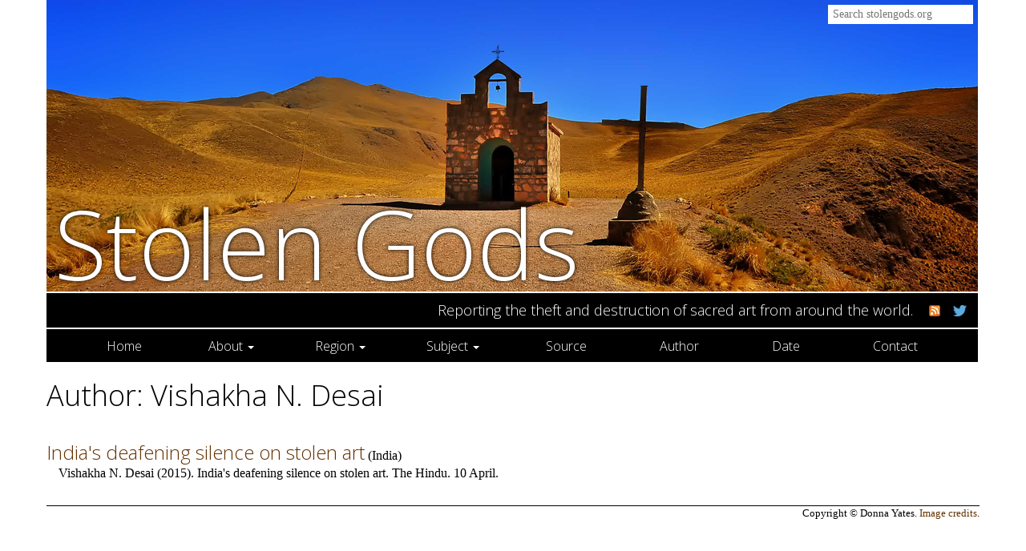

--- FILE ---
content_type: text/html; charset=utf-8
request_url: https://stolengods.org/authors/vishakhandesai.html
body_size: 7957
content:
<!DOCTYPE html>
<html>
<head>
  <meta http-equiv="Content-Type" content="text/html; charset=utf-8">
  <meta http-equiv="X-UA-Compatible" content="IE=edge">
  <meta name="viewport" content="width=device-width, initial-scale=1.0">
  <title>Vishakha N. Desai — Stolen Gods</title>
  <link rel="stylesheet" type="text/css" href="/css/bootstrap.min.css" media="screen">
  <link rel="stylesheet" type="text/css" href="/style.css" title="stylesheet" media="screen">
  <script type='text/javascript' src="/js/jquery-1.11.3.min.js"></script>
  <script type='text/javascript' src="/js/bootstrap.min.js"></script>
  <link rel="apple-touch-icon" sizes="57x57" href="/apple-touch-icon-57x57.png">
  <link rel="apple-touch-icon" sizes="60x60" href="/apple-touch-icon-60x60.png">
  <link rel="apple-touch-icon" sizes="72x72" href="/apple-touch-icon-72x72.png">
  <link rel="apple-touch-icon" sizes="76x76" href="/apple-touch-icon-76x76.png">
  <link rel="apple-touch-icon" sizes="114x114" href="/apple-touch-icon-114x114.png">
  <link rel="apple-touch-icon" sizes="120x120" href="/apple-touch-icon-120x120.png">
  <link rel="apple-touch-icon" sizes="144x144" href="/apple-touch-icon-144x144.png">
  <link rel="apple-touch-icon" sizes="152x152" href="/apple-touch-icon-152x152.png">
  <link rel="apple-touch-icon" sizes="180x180" href="/apple-touch-icon-180x180.png">
  <link rel="icon" type="image/png" href="/favicon-32x32.png" sizes="32x32">
  <link rel="icon" type="image/png" href="/android-chrome-192x192.png" sizes="192x192">
  <link rel="icon" type="image/png" href="/favicon-96x96.png" sizes="96x96">
  <link rel="icon" type="image/png" href="/favicon-16x16.png" sizes="16x16">
  <link rel="manifest" href="/manifest.json">
  <meta name="msapplication-TileColor" content="#da532c">
  <meta name="msapplication-TileImage" content="/mstile-144x144.png">
  <meta name="theme-color" content="#036c70"></head>
<body>
    <div class="container header-container">
      <header id="masthead" class="col-sm-12" role="banner">
	<div class="searchbox">
          <form class="search-form" method="get" action="/search">
            <div class="input-group">
              
              <input class="searchbox-input"  name="q" placeholder="Search stolengods.org" value="">
              
            </div>
          </form>	</div>
	<div id="masthead-image"></div>
        <h1 class="site-title"><a href="/" rel="home">Stolen Gods</a></h1>
	<div class="site-description">
          <h4>Reporting the theft and destruction of sacred art from around the world.</h4>
	  <span class="straplinelinks">
	    <span class="straplinelink">
	      <a href="/atom"><img src="/img/feedicon.png"></a>
	    </span>
	    <span class="straplinelink">
	      <a href="https://twitter.com/stolengods"><img src="/img/tw.png"></a>
	    </span>
	  </span>
	</div>
      </header>
    </div>

    <div id="nav-wrap" class="container">
      <nav class="navbar navbar-ccn" role="navigation">
	<div class="container-fluid">
	  <div class="navbar-header">
	    <button type="button" class="navbar-toggle collapsed" data-toggle="collapse" data-target="#navbar-collapse">
              <span class="sr-only">Toggle navigation</span>
              <span class="icon-bar"></span>
              <span class="icon-bar"></span>
              <span class="icon-bar"></span>
	    </button>
	  </div>

	  <div id="navbar-collapse" class="collapse navbar-collapse">
            <ul class="nav nav-justified">
              <li><a href="/">Home</a></li>
              <li class="dropdown">
                <a class="dropdown-toggle" data-toggle="dropdown" role="button" aria-expanded="false"
                   href="/page/about/">About <span class="caret"></span></a>
                <ul class="dropdown-menu" role="menu">
                  <li><a href="/page/background/">Background</a></li>
                  <li><a href="/page/people/">People</a></li>
                  <li><a href="/page/faq/">FAQ</a></li>
                </ul>
              </li>
              <li class="dropdown">
                <a class="dropdown-toggle" data-toggle="dropdown" role="button" aria-expanded="false"
                   href="/region.html">Region <span class="caret"></span></a>
                <ul class="dropdown-menu" role="menu">
                  <li><a href="/region/africa.html">Africa</a></li>
                  <li><a href="/region/americas.html">Americas</a></li>
                  <li><a href="/region/europe.html">Europe</a></li>
                  <li><a href="/region/oceania.html">Oceania</a></li>
                  <li><a href="/region/southandeastasia.html">South and East Asia</a></li>
                  <li><a href="/region/westandcentralasia.html">West and Central Asia</a></li>
                </ul>
              </li>
              <li class="dropdown">
                <a class="dropdown-toggle" data-toggle="dropdown" role="button" aria-expanded="false"
                   href="/subject.html">Subject <span class="caret"></span></a>
                <ul class="dropdown-menu" role="menu">
                  <li><a href="/subject.html">All Subjects</a></li>
                  <li><a href="/subject/arrest.html">Arrest</a></li>
                  <li><a href="/subject/charges.html">Charges</a></li>
                  <li><a href="/subject/conviction.html">Conviction</a></li>
                  <li><a href="/subject/destruction.html">Destruction</a></li>
                  <li><a href="/subject/fakes.html">Fakes</a></li>
                  <li><a href="/subject/lawsuit.html">Lawsuit</a></li>
                  <li><a href="/subject/legislation.html">Legislation</a></li>
                  <li><a href="/subject/market.html">Market</a></li>
                  <li><a href="/subject/metaldetecting.html">Metal detecting</a></li>
                  <li><a href="/subject/museums.html">Museums</a></li>
                  <li><a href="/subject/other.html">Other</a></li>
                  <li><a href="/subject/preservation.html">Preservation</a></li>
                  <li><a href="/subject/prosecution.html">Prosecution</a></li>
                  <li><a href="/subject/raidorseizure.html">Raid or Seizure</a></li>
                  <li><a href="/subject/restitution.html">Restitution</a></li>
                  <li><a href="/subject/return.html">Return</a></li>
                  <li><a href="/subject/theft.html">Theft</a></li>
                  <li><a href="/subject/threat.html">Threat</a></li>
                </ul>
              </li>
              <li><a href="/source.html">Source</a></li>
              <li><a href="/authors.html">Author</a></li>
              <li><a href="/date">Date</a></li>
              <li><a href="/page/contact/">Contact</a></li>
            </ul>	  </div>
	</div>
      </nav>
    </div>

    <div id="content" class="container">
      <!-- <div class="row"> -->
      <!--   <main id="main" class="site-main" role="main"> -->
          <div class="row">
  <main id="main" class="site-main" role="main">
    <article class="authors type-authors hentry">
      <header class="entry-header page-header container">
<div class="row">
  <h1>Author:         Vishakha N. Desai
</h1>
</div>

      </header>
      <div class="entry-content">
        
      </div>
    </article>

    <div class="article-listing">
      <div class="article-summary-display">
        <h4><a class="article-title-link" href="/entry/desai2015indias-deafenin.html">India&#x27;s deafening silence on stolen art</a></h4>
        (<span class="locationlinks"><a href="/country/india.html">India</a></span>)
        <p class="article-citation">Vishakha N. Desai
      (2015).
      India&#x27;s deafening silence on stolen art.
      The Hindu.
      10 April.</p>
      </div>
    
    </div>  </main>
</div>
      <!--   </main> -->
      <!-- </div> -->
    </div>

    <div class="container">
      <div class="row site-footer">
        <p style="text-align: right;">Copyright © Donna Yates. <a title="Image Credits" href="/image-credits">Image credits</a>.</p>
      </div>
    </div>
</body>
</html>